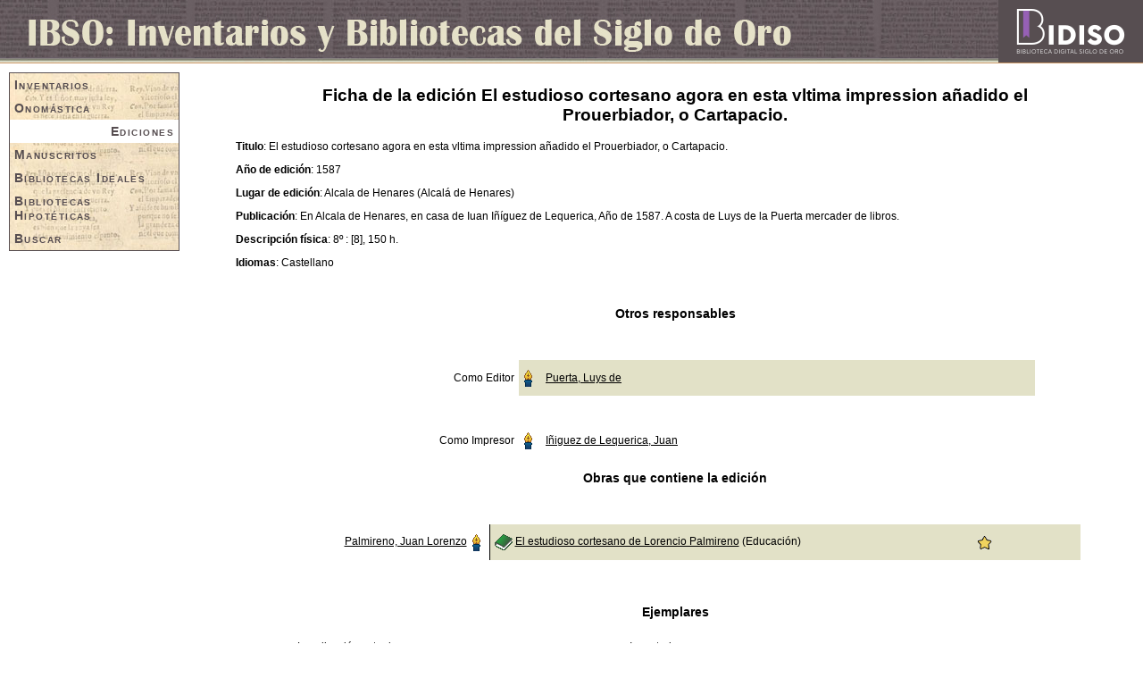

--- FILE ---
content_type: text/html;charset=iso-8859-1
request_url: http://www.bidiso.es/IBSO/FichaEdicion.do;jsessionid=A18013F55EC690071078AF0C741931ED?id=elescodelo0000
body_size: 2070
content:
<!DOCTYPE html PUBLIC "-//W3C//DTD HTML 4.01 Transitional//EN" "http://www.w3.org/TR/html4/loose.dtd">
<html lang="es"><head><title>Inventarios y Bibliotecas del Siglo de Oro - Ficha de edición</title><meta content="text/html; charset=iso-8859-1" http-equiv="Content-Type"/><link media="all" type="text/css" href="/IBSO/Consulta/css/estilo.css;jsessionid=3B5DC4BBA9FB2E201955DE0603807D0C" rel="StyleSheet"/><link media="all" type="text/css" href="/IBSO/Consulta/css/listas.css;jsessionid=3B5DC4BBA9FB2E201955DE0603807D0C" rel="StyleSheet"/><link media="all" type="text/css" href="/IBSO/Consulta/css/fichas.css;jsessionid=3B5DC4BBA9FB2E201955DE0603807D0C" rel="StyleSheet"/><script src="/IBSO/Consulta/js/util.js;jsessionid=3B5DC4BBA9FB2E201955DE0603807D0C" type="text/javascript"></script><script charset="iso-8859-1" src="/IBSO/Admin/js/jquery-1.4.2.min.js;jsessionid=3B5DC4BBA9FB2E201955DE0603807D0C" type="text/javascript"></script><script charset="iso-8859-1" src="/IBSO/Admin/js/jquery.ui.min.js;jsessionid=3B5DC4BBA9FB2E201955DE0603807D0C" type="text/javascript"></script><script type="text/javascript">
		var _gaq = _gaq || [];
		_gaq.push(['_setAccount', 'UA-23436979-1']);
		_gaq.push(['_trackPageview']);
		(function() {
			var ga = document.createElement('script'); ga.type = 'text/javascript'; ga.async = true;
			ga.src = ('https:' == document.location.protocol ? 'https://ssl' : 'http://www') + '.google-analytics.com/ga.js';
			var s = document.getElementsByTagName('script')[0]; s.parentNode.insertBefore(ga, s);
		})();
	</script></head><body id="obrasId"><div id="cabeceraTitulo">&nbsp;<div class="logoBidiso"><a href="http://www.bidiso.es"><img title="Portal BIDISO" alt="Portal BIDISO" src="/IBSO/Consulta/imagenes/logo_bidiso.png;jsessionid=3B5DC4BBA9FB2E201955DE0603807D0C"/></a></div></div><div id="contenedor"><div id="menu"><a href="/IBSO/ListarInventarios.do;jsessionid=3B5DC4BBA9FB2E201955DE0603807D0C" id="inventariosLink">Inventarios</a><a href="/IBSO/ListarEscritores.do;jsessionid=3B5DC4BBA9FB2E201955DE0603807D0C" id="escritoresLink">Onomástica</a><a href="/IBSO/ListarObras.do;jsessionid=3B5DC4BBA9FB2E201955DE0603807D0C" id="obrasLink">Ediciones</a><a href="/IBSO/ListarObrasManuscritos.do;jsessionid=3B5DC4BBA9FB2E201955DE0603807D0C" id="obrasLinkManuscritos">Manuscritos</a><a href="/IBSO/ListarBibliotecasIdeales.do;jsessionid=3B5DC4BBA9FB2E201955DE0603807D0C" id="biLink">Bibliotecas Ideales</a><a href="/IBSO/ListarBibliotecasHipoteticas.do;jsessionid=3B5DC4BBA9FB2E201955DE0603807D0C" id="bhLink">Bibliotecas Hipotéticas</a><a href="/IBSO/BusquedaGeneral.do;jsessionid=3B5DC4BBA9FB2E201955DE0603807D0C" id="busquedasLink">Buscar</a></div><div id="contenido"><div id="subtitulo">Ficha de la edición El estudioso cortesano agora en esta vltima impression añadido el Prouerbiador, o Cartapacio.</div><div class="contenidoFicha"><div class="datos"><ul><li><b>Titulo</b>: El estudioso cortesano agora en esta vltima impression añadido el Prouerbiador, o Cartapacio.</li><li><b>Año de edición</b>: 1587</li><li><b>Lugar de edición</b>: Alcala de Henares
						(Alcalá de Henares)
					</li><li><b>Publicación</b>: En Alcala de Henares, en casa de Iuan Iñíguez de Lequerica, Año de 1587.  A costa de Luys de la Puerta mercader de libros.</li><li><b>Descripción física</b>: 8º
							:
						[8], 150 h.</li><li><b>Idiomas</b>: Castellano</li></ul></div><h3 style="margin-top: 30px;">Otros responsables</h3><table class="listado"><tr><td style="height: 10px;" colspan="3"/></tr><tr class="impar"><td style="text-align: right; padding-right: 5px;" class="par">Como Editor</td><td class="ficha"><a href="/IBSO/FichaEscritor.do;jsessionid=3B5DC4BBA9FB2E201955DE0603807D0C?id=pulude0000" title="Ver ficha de escritor"><img src="Consulta/imagenes/ficha_escritor.gif" alt="Ficha de escritor"/></a></td><td><a href="/IBSO/FichaEscritor.do;jsessionid=3B5DC4BBA9FB2E201955DE0603807D0C?id=pulude0000" title="Ver ficha de escritor">Puerta, Luys de</a></td></tr><tr><td style="height: 10px;" colspan="3"/></tr><tr class="par"><td style="text-align: right; padding-right: 5px;" class="par">Como Impresor</td><td class="ficha"><a href="/IBSO/FichaEscritor.do;jsessionid=3B5DC4BBA9FB2E201955DE0603807D0C?id=indele0000" title="Ver ficha de escritor"><img src="Consulta/imagenes/ficha_escritor.gif" alt="Ficha de escritor"/></a></td><td><a href="/IBSO/FichaEscritor.do;jsessionid=3B5DC4BBA9FB2E201955DE0603807D0C?id=indele0000" title="Ver ficha de escritor">Iñiguez de Lequerica, Juan</a></td></tr></table><h3>Obras que contiene la edición</h3><div id="contenedorResultados" align="center"><table class="listado"><tr><td style="height: 10px;" colspan="3"/></tr><tr class="impar"><td style="text-align: right; padding-right: 5px; width: 20em;" class="par"><a href="/IBSO/FichaEscritor.do;jsessionid=3B5DC4BBA9FB2E201955DE0603807D0C?id=pajulo0000" title="Ver ficha de escritor">Palmireno, Juan Lorenzo</a><a href="/IBSO/FichaEscritor.do;jsessionid=3B5DC4BBA9FB2E201955DE0603807D0C?id=pajulo0000" title="Ver ficha de escritor"><img src="Consulta/imagenes/ficha_escritor.gif" alt="Ficha de escritor"/></a></td><td style="padding-left: 5px; border-left: 1px solid black; width: 60%;"><a href="/IBSO/FichaObra.do;jsessionid=3B5DC4BBA9FB2E201955DE0603807D0C?id=eecdlp0000" title="Ver ficha de la obra"><img src="Consulta/imagenes/ficha_obra.gif" alt="Ficha de obra"/></a> <a href="/IBSO/FichaObra.do;jsessionid=3B5DC4BBA9FB2E201955DE0603807D0C?id=eecdlp0000" title="Ver ficha de la obra"><i>El estudioso cortesano de Lorencio Palmireno</i></a>
								(Educación)
							</td><td><a href="/IBSO/FichaBibliotecaIdeal.do;jsessionid=3B5DC4BBA9FB2E201955DE0603807D0C?id=eecdlp0000" title="Bibliotecas Ideales y recomendaciones"><img src="Consulta/imagenes/ficha_bi.gif" alt="Ficha de biblioteca ideal"/></a></td><td></td><td></td></tr></table></div><h3>Ejemplares</h3><div id="contenedorResultados" align="center"><table class="listado"><tr class="par"><td></td><td>Localización actual</td><td>Inventarios</td><td></td></tr><tr class="impar"><td class="ficha"><a href="/IBSO/FichaEjemplar.do;jsessionid=3B5DC4BBA9FB2E201955DE0603807D0C?id=elescodelo-J0000" title="Ver ficha del ejemplar"><img src="Consulta/imagenes/ficha_ejemplar.gif" alt="Ficha de ejemplar"/></a></td><td><a href="/IBSO/FichaEjemplar.do;jsessionid=3B5DC4BBA9FB2E201955DE0603807D0C?id=elescodelo-J0000" title="Ver ficha del ejemplar"></a></td><td>Barros, Alonso de (+1604)</td><td></td></tr><tr class="par"><td class="ficha"><a href="/IBSO/FichaEjemplar.do;jsessionid=3B5DC4BBA9FB2E201955DE0603807D0C?id=elescodelo-J0001" title="Ver ficha del ejemplar"><img src="Consulta/imagenes/ficha_ejemplar.gif" alt="Ficha de ejemplar"/></a></td><td><a href="/IBSO/FichaEjemplar.do;jsessionid=3B5DC4BBA9FB2E201955DE0603807D0C?id=elescodelo-J0001" title="Ver ficha del ejemplar"></a></td><td>Villalba, Felipa de (1626)</td><td></td></tr></table></div><div class="anteriorSiguiente"> &nbsp;  &nbsp;  &nbsp; </div></div><div style="clear:both;"><br/></div></div></div><div id="pie">Universidade da Coruña</div></body></html>

--- FILE ---
content_type: text/javascript
request_url: http://www.bidiso.es/IBSO/Consulta/js/util.js;jsessionid=3B5DC4BBA9FB2E201955DE0603807D0C
body_size: 4242
content:
/* Librería de funciones JavaScript */

/* === OCULTAR ELEMENTOS */

/* Alterna entre clase "desplegar" y "contraer" */
function alternarClase(objeto) {
	if (objeto.className == "desplegar")
		objeto.className="contraer";
	else objeto.className = "desplegar";
}

/* Muestra u oculta el elemento */
function mostrarOcultar(objeto) {
	if (objeto.style.display == "none")
		objeto.style.display = "";
	else
		objeto.style.display = "none";
}

/* Muestra u oculta los hermanos a partir del actual */
function mostrarOcultarHermanos(objeto) {
	actual = objeto.nextSibling;
	while (actual != null) {
		// mostrarOcultar(actual);
		if (actual.className == "parOculta")
			actual.className = "par";
		else
			actual.className = "parOculta";
		actual = actual.nextSibling;
	}
}

/* === MANIPULACIÓN DE ELEMENTOS DE FORMULARIOS */

/* Copia el valor del elemento origen al destino */
function copiarA(origen, destino) {
	destino.value = origen.value;
}

/* Añade el valor del origen como nueva opción en el SELECT destino */
function nuevoCampo(origen, destino) {
	var posicion = destino.options.length;
	if (origen.value != null) {
		destino.options[posicion] = new Option(origen.value, "+" + origen.value);
		destino.selectedIndex = posicion;
		origen.value = "";
	}
}

/* Mueve una opción de un SELECT a otro */
function mover(origen, destino) {
	for (var i=0; i<origen.options.length; i++) {
		var e = origen.options[i];
		if (e.selected) {
			var posicion = destino.options.length;
			destino.options[posicion] = new Option(e.text, e.value, false);
			origen.options[i] = null;	
		}
	}
}

/* Selecciona todos los elementos de un SELECT */
function seleccionarTodos(objeto) {
	for (var i=0; i<objeto.options.length; i++) {
		objeto.options[i].selected = true;
	}
}

/* Busca la siguiente opción de la lista que contenga la palabra */
function buscarSiguiente(objeto, cadena) {

	var elementos = objeto.options;
	var total = elementos.length;
	var inicial;
	var seleccionado = objeto.selectedIndex;
	
	/* Si hay uno seleccionado empezamos en el siguiente, sino desde 0 */
	if (seleccionado >= 0) {
		inicial = seleccionado + 1;
		elementos[seleccionado].selected = false; // Lo deseleccionamos
		if (inicial == total) inicial = 0;
	}
	else
		inicial = 0;

	for (var i = inicial; i<total; i++) {
		var actual = elementos[i];
		actual.selected = false;
		/* Encontramos el elemento */
		if (actual.text.toLowerCase().indexOf(cadena.toLowerCase()) >= 0) {
			objeto.selectedIndex = i;
			return;
		}
	}
}

/* Busca la anterior opción de la lista que contenga la palabra */
function buscarAnterior(objeto, cadena) {

	var elementos = objeto.options;
	var total = elementos.length;
	var inicial;
	var seleccionado = objeto.selectedIndex;
	
	/* Si hay uno seleccionado empezamos en el anterior, sino desde el final */
	if (seleccionado > 0) {
		inicial = seleccionado - 1;
		elementos[seleccionado].selected = false; // Lo deseleccionamos
	}
	else
		inicial = total-1;
		
	for (var i = inicial; i>=0; i--) {
		var actual = elementos[i];
		actual.selected = false;
		/* Encontramos el elemento */
		if (actual.text.toLowerCase().indexOf(cadena.toLowerCase()) >= 0) {
			objeto.selectedIndex = i;
			return;
		}
	}
}

/* === AJAX */

/* Devuelve un objeto para la petición AJAX independiente de navegador */
function objetoAJAX() {
	/* Versión Mozilla */
	if (window.XMLHttpRequest)
		try {
			return new XMLHttpRequest();
		} catch(e) {
			return null;
		}
	/* Versión IE */
	if (window.ActiveXObject)
		try {
			return new ActiveXObject("Msxml2.XMLHTTP");
		} catch (e) {
			try {
				return new ActiveXObject("Microsoft.XMLHTTP");
			}
			catch (e) {
				return null;
			}
		}
}

var AJAX;

/* Llamada AJAX:
	direccion: URL a la que se hace la petición
	parametros: cadena con los parametros
	manejador: funcion que recibirá la llamada
*/
function llamadaAJAX(direccion, parametros, manejador) {
	AJAX = objetoAJAX();
	AJAX.open("POST", direccion);
	AJAX.onreadystatechange = manejador;
	AJAX.setRequestHeader("Content-type", "application/x-www-form-urlencoded");
	AJAX.send(parametros);
}

